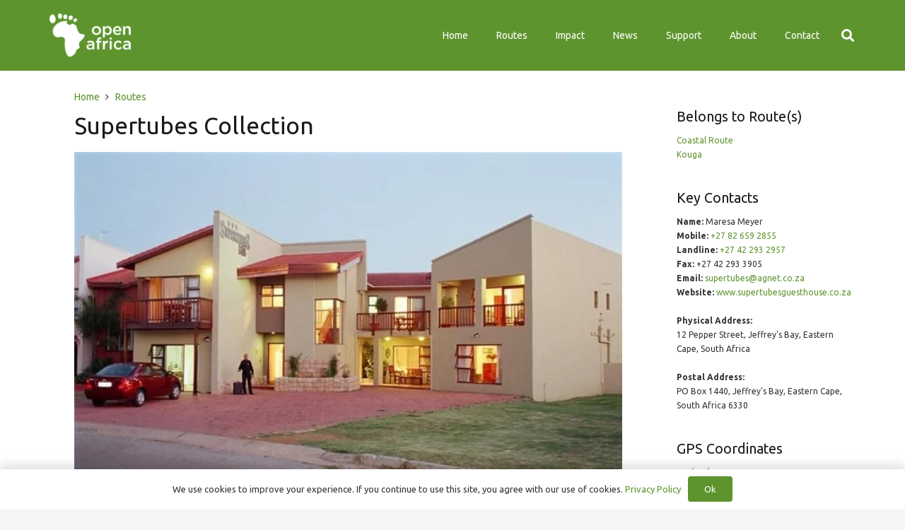

--- FILE ---
content_type: text/html; charset=UTF-8
request_url: https://openafrica.org/participant/supertubes-collection/
body_size: 17726
content:
<!DOCTYPE HTML><html lang="en-US"><head><meta charset="UTF-8"><link rel="manifest" href="/superpwa-manifest.json"><link rel="prefetch" href="/superpwa-manifest.json"><meta name="theme-color" content="#5e942d"><meta name='robots' content='index, follow, max-image-preview:large, max-snippet:-1, max-video-preview:-1' /><link media="all" href="https://openafrica.org/wp-content/cache/autoptimize/css/autoptimize_9c065b2125dcff4ffdb56b281b666b9b.css" rel="stylesheet"><title>Supertubes Collection - Open Africa</title><link rel="canonical" href="https://openafrica.org/participant/supertubes-collection/" /><meta property="og:locale" content="en_US" /><meta property="og:type" content="article" /><meta property="og:title" content="Supertubes Collection - Open Africa" /><meta property="og:description" content="The Supertubes Collection is located in the coastal town of Jeffrey&#039;s Bay, on the famous surfing beach, Supertubes. Most of their rooms have" /><meta property="og:url" content="https://openafrica.org/participant/supertubes-collection/" /><meta property="og:site_name" content="Open Africa" /><meta property="article:publisher" content="https://www.facebook.com/OpenAfrica" /><meta name="twitter:card" content="summary_large_image" /><meta name="twitter:site" content="@OpenAfricaOrg" /><meta name="twitter:label1" content="Est. reading time" /><meta name="twitter:data1" content="1 minute" /> <script type="application/ld+json" class="yoast-schema-graph">{"@context":"https://schema.org","@graph":[{"@type":"WebPage","@id":"https://openafrica.org/participant/supertubes-collection/","url":"https://openafrica.org/participant/supertubes-collection/","name":"Supertubes Collection - Open Africa","isPartOf":{"@id":"https://openafrica.org/#website"},"primaryImageOfPage":{"@id":"https://openafrica.org/participant/supertubes-collection/#primaryimage"},"image":{"@id":"https://openafrica.org/participant/supertubes-collection/#primaryimage"},"thumbnailUrl":"https://openafrica.org/wp-content/uploads/2014/12/3255-supertubes-collection-1.jpg","datePublished":"2014-12-31T21:59:59+00:00","dateModified":"2014-12-31T21:59:59+00:00","breadcrumb":{"@id":"https://openafrica.org/participant/supertubes-collection/#breadcrumb"},"inLanguage":"en-US","potentialAction":[{"@type":"ReadAction","target":["https://openafrica.org/participant/supertubes-collection/"]}]},{"@type":"ImageObject","inLanguage":"en-US","@id":"https://openafrica.org/participant/supertubes-collection/#primaryimage","url":"https://openafrica.org/wp-content/uploads/2014/12/3255-supertubes-collection-1.jpg","contentUrl":"https://openafrica.org/wp-content/uploads/2014/12/3255-supertubes-collection-1.jpg","width":640,"height":424},{"@type":"BreadcrumbList","@id":"https://openafrica.org/participant/supertubes-collection/#breadcrumb","itemListElement":[{"@type":"ListItem","position":1,"name":"Home","item":"https://openafrica.org/"},{"@type":"ListItem","position":2,"name":"Supertubes Collection"}]},{"@type":"WebSite","@id":"https://openafrica.org/#website","url":"https://openafrica.org/","name":"Open Africa","description":"Discover what&#039;s special outside of cities","publisher":{"@id":"https://openafrica.org/#organization"},"potentialAction":[{"@type":"SearchAction","target":{"@type":"EntryPoint","urlTemplate":"https://openafrica.org/?s={search_term_string}"},"query-input":"required name=search_term_string"}],"inLanguage":"en-US"},{"@type":"Organization","@id":"https://openafrica.org/#organization","name":"Open Africa","url":"https://openafrica.org/","logo":{"@type":"ImageObject","inLanguage":"en-US","@id":"https://openafrica.org/#/schema/logo/image/","url":"https://openafrica.org/wp-content/uploads/2022/01/logo-openafrica-1200x630-1.jpg","contentUrl":"https://openafrica.org/wp-content/uploads/2022/01/logo-openafrica-1200x630-1.jpg","width":1200,"height":630,"caption":"Open Africa"},"image":{"@id":"https://openafrica.org/#/schema/logo/image/"},"sameAs":["https://www.facebook.com/OpenAfrica","https://twitter.com/OpenAfricaOrg","https://www.instagram.com/open_africa","https://www.pinterest.com/openafrica","https://www.youtube.com/user/openafricavideos"]}]}</script> <link rel="alternate" type="application/rss+xml" title="Open Africa &raquo; Feed" href="https://openafrica.org/feed/" /><link rel="alternate" type="application/rss+xml" title="Open Africa &raquo; Comments Feed" href="https://openafrica.org/comments/feed/" /><link rel="alternate" title="oEmbed (JSON)" type="application/json+oembed" href="https://openafrica.org/wp-json/oembed/1.0/embed?url=https%3A%2F%2Fopenafrica.org%2Fparticipant%2Fsupertubes-collection%2F" /><link rel="alternate" title="oEmbed (XML)" type="text/xml+oembed" href="https://openafrica.org/wp-json/oembed/1.0/embed?url=https%3A%2F%2Fopenafrica.org%2Fparticipant%2Fsupertubes-collection%2F&#038;format=xml" /><meta name="viewport" content="width=device-width, initial-scale=1"><meta name="SKYPE_TOOLBAR" content="SKYPE_TOOLBAR_PARSER_COMPATIBLE"><meta name="theme-color" content="#f5f5f5"><link rel='stylesheet' id='us-fonts-css' href='https://fonts.googleapis.com/css?family=Ubuntu%3A400%2C400italic%2C500%2C500italic%2C700%2C700italic&#038;display=swap&#038;ver=6.9' type='text/css' media='all' /> <script type="text/javascript" id="sgr_main-js-extra">var sgr_main = {"sgr_site_key":"6LfRHDQeAAAAAJVD2hlR_TdvZfmnmA_oRkIf7jeV"};
//# sourceURL=sgr_main-js-extra</script> <script type="text/javascript" id="addtoany-core-js-before">window.a2a_config=window.a2a_config||{};a2a_config.callbacks=[];a2a_config.overlays=[];a2a_config.templates={};

//# sourceURL=addtoany-core-js-before</script> <script type="text/javascript" async src="https://static.addtoany.com/menu/page.js" id="addtoany-core-js"></script> <script type="text/javascript" src="https://openafrica.org/wp-includes/js/jquery/jquery.min.js?ver=3.7.1" id="jquery-core-js"></script> <script type="text/javascript" id="search-filter-plugin-build-js-extra">var SF_LDATA = {"ajax_url":"https://openafrica.org/wp-admin/admin-ajax.php","home_url":"https://openafrica.org/","extensions":[]};
//# sourceURL=search-filter-plugin-build-js-extra</script> <script type="application/json" id="wpp-json">{"sampling_active":0,"sampling_rate":100,"ajax_url":"https:\/\/openafrica.org\/wp-json\/wordpress-popular-posts\/v1\/popular-posts","api_url":"https:\/\/openafrica.org\/wp-json\/wordpress-popular-posts","ID":16035,"token":"71aedd2b90","lang":0,"debug":0}
//# sourceURL=wpp-json</script> 
 <script type="text/javascript" src="https://www.googletagmanager.com/gtag/js?id=GT-5DFB3JG" id="google_gtagjs-js" async></script> <script type="text/javascript" id="google_gtagjs-js-after">window.dataLayer = window.dataLayer || [];function gtag(){dataLayer.push(arguments);}
gtag("set","linker",{"domains":["openafrica.org"]});
gtag("js", new Date());
gtag("set", "developer_id.dZTNiMT", true);
gtag("config", "GT-5DFB3JG");
//# sourceURL=google_gtagjs-js-after</script> <link rel="https://api.w.org/" href="https://openafrica.org/wp-json/" /><link rel="alternate" title="JSON" type="application/json" href="https://openafrica.org/wp-json/wp/v2/participant/16035" /><link rel="EditURI" type="application/rsd+xml" title="RSD" href="https://openafrica.org/xmlrpc.php?rsd" /><meta name="generator" content="WordPress 6.9" /><link rel='shortlink' href='https://openafrica.org/?p=16035' /><meta name="generator" content="Site Kit by Google 1.170.0" /><div id="fb-root"></div> <script async defer crossorigin="anonymous" src="https://connect.facebook.net/en_GB/sdk.js#xfbml=1&version=v12.0&appId=2348414098551192&autoLogAppEvents=1" nonce="SXENlzAE"></script> <script>if ( ! /Android|webOS|iPhone|iPad|iPod|BlackBerry|IEMobile|Opera Mini/i.test( navigator.userAgent ) ) {
				var root = document.getElementsByTagName( 'html' )[ 0 ]
				root.className += " no-touch";
			}</script> <meta name="generator" content="Powered by WPBakery Page Builder - drag and drop page builder for WordPress."/><link rel="icon" href="https://openafrica.org/wp-content/uploads/2022/01/cropped-logo-openafrica-notext-transparent-360x360-1-32x32.png" sizes="32x32" /><link rel="icon" href="https://openafrica.org/wp-content/uploads/2022/01/cropped-logo-openafrica-notext-transparent-360x360-1-192x192.png" sizes="192x192" /><link rel="apple-touch-icon" href="https://openafrica.org/wp-content/uploads/2022/01/cropped-logo-openafrica-notext-transparent-360x360-1-180x180.png" /><meta name="msapplication-TileImage" content="https://openafrica.org/wp-content/uploads/2022/01/cropped-logo-openafrica-notext-transparent-360x360-1-270x270.png" /> <noscript><style>.wpb_animate_when_almost_visible { opacity: 1; }</style></noscript><link rel='stylesheet' id='dashicons-css' href='https://openafrica.org/wp-includes/css/dashicons.min.css?ver=6.9' type='text/css' media='all' /></head><body data-rsssl=1 class="wp-singular participant-template-default single single-participant postid-16035 wp-embed-responsive wp-theme-Impreza wp-child-theme-Impreza-child l-body Impreza_7.14.2 us-core_7.14.2 header_hor links_underline headerinpos_top state_default wpb-js-composer js-comp-ver-6.7.0 vc_responsive" itemscope itemtype="https://schema.org/WebPage"><div class="l-canvas type_wide"><header id="page-header" class="l-header pos_fixed shadow_thin bg_solid id_24" itemscope itemtype="https://schema.org/WPHeader"><div class="l-subheader at_middle"><div class="l-subheader-h"><div class="l-subheader-cell at_left"><div class="w-image ush_image_1"><a href="/" aria-label="Link" class="w-image-h"><img width="258" height="180" src="https://openafrica.org/wp-content/uploads/2022/01/logo-openafrica-258x180-notext.png" class="attachment-full size-full" alt="" decoding="async" /></a></div></div><div class="l-subheader-cell at_center"></div><div class="l-subheader-cell at_right"><nav class="w-nav type_desktop ush_menu_1 height_full dropdown_height m_align_left m_layout_dropdown" itemscope itemtype="https://schema.org/SiteNavigationElement"><a class="w-nav-control" aria-label="Menu" href="javascript:void(0);"><div class="w-nav-icon"><div></div></div></a><ul class="w-nav-list level_1 hide_for_mobiles hover_simple"><li id="menu-item-28" class="menu-item menu-item-type-custom menu-item-object-custom menu-item-home w-nav-item level_1 menu-item-28"><a class="w-nav-anchor level_1" href="https://openafrica.org/"><span class="w-nav-title">Home</span><span class="w-nav-arrow"></span></a></li><li id="menu-item-414" class="menu-item menu-item-type-post_type menu-item-object-page w-nav-item level_1 menu-item-414"><a class="w-nav-anchor level_1" href="https://openafrica.org/routes/"><span class="w-nav-title">Routes</span><span class="w-nav-arrow"></span></a></li><li id="menu-item-195" class="menu-item menu-item-type-post_type menu-item-object-page w-nav-item level_1 menu-item-195"><a class="w-nav-anchor level_1" href="https://openafrica.org/impact/"><span class="w-nav-title">Impact</span><span class="w-nav-arrow"></span></a></li><li id="menu-item-142" class="menu-item menu-item-type-post_type menu-item-object-page w-nav-item level_1 menu-item-142"><a class="w-nav-anchor level_1" href="https://openafrica.org/articles/"><span class="w-nav-title">News</span><span class="w-nav-arrow"></span></a></li><li id="menu-item-94" class="menu-item menu-item-type-post_type menu-item-object-page w-nav-item level_1 menu-item-94"><a class="w-nav-anchor level_1" href="https://openafrica.org/support/"><span class="w-nav-title">Support</span><span class="w-nav-arrow"></span></a></li><li id="menu-item-64" class="menu-item menu-item-type-post_type menu-item-object-page menu-item-has-children w-nav-item level_1 menu-item-64"><a class="w-nav-anchor level_1" href="https://openafrica.org/about/"><span class="w-nav-title">About</span><span class="w-nav-arrow"></span></a><ul class="w-nav-list level_2"><li id="menu-item-65" class="menu-item menu-item-type-post_type menu-item-object-page w-nav-item level_2 menu-item-65"><a class="w-nav-anchor level_2" href="https://openafrica.org/about/what-we-do/"><span class="w-nav-title">What We Do</span><span class="w-nav-arrow"></span></a></li><li id="menu-item-85" class="menu-item menu-item-type-post_type menu-item-object-page w-nav-item level_2 menu-item-85"><a class="w-nav-anchor level_2" href="https://openafrica.org/about/how-we-work/"><span class="w-nav-title">How We Work</span><span class="w-nav-arrow"></span></a></li><li id="menu-item-84" class="menu-item menu-item-type-post_type menu-item-object-page w-nav-item level_2 menu-item-84"><a class="w-nav-anchor level_2" href="https://openafrica.org/about/our-history/"><span class="w-nav-title">Our History</span><span class="w-nav-arrow"></span></a></li></ul></li><li id="menu-item-53" class="menu-item menu-item-type-post_type menu-item-object-page w-nav-item level_1 menu-item-53"><a class="w-nav-anchor level_1" href="https://openafrica.org/contact/"><span class="w-nav-title">Contact</span><span class="w-nav-arrow"></span></a></li><li class="w-nav-close"></li></ul><div class="w-nav-options hidden" onclick='return {&quot;mobileWidth&quot;:900,&quot;mobileBehavior&quot;:1}'></div></nav><div class="w-search ush_search_1 layout_fullwidth"><a class="w-search-open" aria-label="Search" href="javascript:void(0);"><i class="fas fa-search"></i></a><div class="w-search-form"><form class="w-form-row for_text" action="https://openafrica.org/" method="get"><div class="w-form-row-field"><input type="text" name="s" id="us_form_search_s" placeholder="Search" aria-label="Search" value/></div><a class="w-search-close" aria-label="Close" href="javascript:void(0);"></a></form></div></div></div></div></div><div class="l-subheader for_hidden hidden"></div></header><main id="page-content" class="l-main" itemprop="mainContentOfPage"><section class="l-section height_auto for_sidebar at_right"><div class="l-section-h"><div class="g-cols type_default valign_top"><div class="vc_col-sm-9 vc_column_container l-content"><div class="vc_column-inner"><div class="wpb_wrapper"><section class="l-section wpb_row height_small"><div class="l-section-h i-cf"><div class="g-cols vc_row type_default valign_top"><div class="vc_col-sm-12 wpb_column vc_column_container"><div class="vc_column-inner"><div class="wpb_wrapper"><div class="wpb_raw_code wpb_content_element wpb_raw_html us_custom_3396f353" ><div class="wpb_wrapper"><ol class="g-breadcrumbs separator_icon align_left" itemscope="" itemtype="http://schema.org/BreadcrumbList"><li class="g-breadcrumbs-item" itemprop="itemListElement" itemscope="" itemtype="http://schema.org/ListItem"><a itemprop="item" href="https://openafrica.org/"><span itemprop="name">Home</span></a><meta itemprop="position" content="1"></li><li class="g-breadcrumbs-separator"><i class="far fa-angle-right"></i></li><li class="g-breadcrumbs-item" itemprop="itemListElement" itemscope="" itemtype="http://schema.org/ListItem"><a itemprop="item" href="https://openafrica.org/routes/"><span itemprop="name">Routes</span></a><meta itemprop="position" content="3"></li></ol></div></div><h1 class="w-post-elm post_title entry-title color_link_inherit">Supertubes Collection</h1><div class="w-post-elm post_image us_custom_8e5c9f9d stretched"><img width="640" height="424" src="https://openafrica.org/wp-content/uploads/2014/12/3255-supertubes-collection-1.jpg" class="attachment-full size-full wp-post-image" alt="" decoding="async" fetchpriority="high" srcset="https://openafrica.org/wp-content/uploads/2014/12/3255-supertubes-collection-1.jpg 640w, https://openafrica.org/wp-content/uploads/2014/12/3255-supertubes-collection-1-300x199.jpg 300w" sizes="(max-width: 640px) 100vw, 640px" /></div><div class="wpb_text_column" ><div class="wpb_wrapper"><figure class='wp-block-gallery columns-5 is-cropped'><ul class='blocks-gallery-grid'><li class='blocks-gallery-item'><figure> <a ref='magnificPopup' href='https://openafrica.org/wp-content/uploads/2014/12/3255-supertubes-collection-3.jpg'> <img loading='lazy' width='640' height='480' src='https://openafrica.org/wp-content/uploads/2014/12/3255-supertubes-collection-3.jpg' alt='' data-id='16038' data-full-url='https://openafrica.org/wp-content/uploads/2014/12/3255-supertubes-collection-3.jpg' data-link='' class='wp-image-402' srcset='https://openafrica.org/wp-content/uploads/2014/12/3255-supertubes-collection-3.jpg 640w, https://openafrica.org/wp-content/uploads/2014/12/3255-supertubes-collection-3.jpg 300w' sizes="auto, (max-width: 640px) 100vw, 640px"> </a></figure></li><li class='blocks-gallery-item'><figure> <a ref='magnificPopup' href='https://openafrica.org/wp-content/uploads/2014/12/3255-supertubes-collection-4.jpg'> <img loading='lazy' width='640' height='480' src='https://openafrica.org/wp-content/uploads/2014/12/3255-supertubes-collection-4.jpg' alt='' data-id='16039' data-full-url='https://openafrica.org/wp-content/uploads/2014/12/3255-supertubes-collection-4.jpg' data-link='' class='wp-image-402' srcset='https://openafrica.org/wp-content/uploads/2014/12/3255-supertubes-collection-4.jpg 640w, https://openafrica.org/wp-content/uploads/2014/12/3255-supertubes-collection-4.jpg 300w' sizes="auto, (max-width: 640px) 100vw, 640px"> </a></figure></li><li class='blocks-gallery-item'><figure> <a ref='magnificPopup' href='https://openafrica.org/wp-content/uploads/2014/12/2844-1409575812-gallery-500.jpg'> <img loading='lazy' width='640' height='480' src='https://openafrica.org/wp-content/uploads/2014/12/2844-1409575812-gallery-500.jpg' alt='' data-id='16040' data-full-url='https://openafrica.org/wp-content/uploads/2014/12/2844-1409575812-gallery-500.jpg' data-link='' class='wp-image-402' srcset='https://openafrica.org/wp-content/uploads/2014/12/2844-1409575812-gallery-500.jpg 640w, https://openafrica.org/wp-content/uploads/2014/12/2844-1409575812-gallery-500.jpg 300w' sizes="auto, (max-width: 640px) 100vw, 640px"> </a></figure></li><li class='blocks-gallery-item'><figure> <a ref='magnificPopup' href='https://openafrica.org/wp-content/uploads/2014/12/2844-1409575833-gallery-500.jpg'> <img loading='lazy' width='640' height='480' src='https://openafrica.org/wp-content/uploads/2014/12/2844-1409575833-gallery-500.jpg' alt='' data-id='16041' data-full-url='https://openafrica.org/wp-content/uploads/2014/12/2844-1409575833-gallery-500.jpg' data-link='' class='wp-image-402' srcset='https://openafrica.org/wp-content/uploads/2014/12/2844-1409575833-gallery-500.jpg 640w, https://openafrica.org/wp-content/uploads/2014/12/2844-1409575833-gallery-500.jpg 300w' sizes="auto, (max-width: 640px) 100vw, 640px"> </a></figure></li><li class='blocks-gallery-item'><figure> <a ref='magnificPopup' href='https://openafrica.org/wp-content/uploads/2014/12/2844-1409575858-gallery-500.jpg'> <img loading='lazy' width='640' height='480' src='https://openafrica.org/wp-content/uploads/2014/12/2844-1409575858-gallery-500.jpg' alt='' data-id='16042' data-full-url='https://openafrica.org/wp-content/uploads/2014/12/2844-1409575858-gallery-500.jpg' data-link='' class='wp-image-402' srcset='https://openafrica.org/wp-content/uploads/2014/12/2844-1409575858-gallery-500.jpg 640w, https://openafrica.org/wp-content/uploads/2014/12/2844-1409575858-gallery-500.jpg 300w' sizes="auto, (max-width: 640px) 100vw, 640px"> </a></figure></li></ul></figure></div></div><div class="w-tabs layout_hor style_default switch_click icon_chevron iconpos_right title_atleft"><div class="w-tabs-list hidden items_4"><div class="w-tabs-list-h"><a class="w-tabs-item active defined-active" aria-controls="content-1643026105238-64677f9a-0af8" href="javascript:void(0);"><span class="w-tabs-item-title">Overview</span></a><a class="w-tabs-item" aria-controls="content-1643026105258-50efa7b3-6575" href="javascript:void(0);"><span class="w-tabs-item-title">Map</span></a><a class="w-tabs-item" aria-controls="content-1643026775779-68bd5dca-eb9c" href="javascript:void(0);"><span class="w-tabs-item-title">Video</span></a><a class="w-tabs-item" aria-controls="content-1643026217781-9568ab90-7d97" href="javascript:void(0);"><span class="w-tabs-item-title">Enquire Now</span></a></div></div><div class="w-tabs-sections"><div class="w-tabs-sections-h"><div class="w-tabs-section active" id="1643026105238-64677f9a-0af8"><button aria-controls="content-1643026105238-64677f9a-0af8" class="w-tabs-section-header active"><div class="w-tabs-section-header-h"><div class="w-tabs-section-title">Overview</div><div class="w-tabs-section-control"></div></div></button><div class="w-tabs-section-content" id="content-1643026105238-64677f9a-0af8" aria-expanded="true"><div class="w-tabs-section-content-h i-cf"><div class="w-post-elm post_content" itemprop="text"><p>The Supertubes Collection is located in the coastal town of Jeffrey&#8217;s Bay, on the famous surfing beach, Supertubes. Most of their rooms have magnificent sea views!</p><p>Luxury, elegance and excellent service awaits you at the Supertubes Collection. Beautifully styled, luxurious, en-suite bedrooms ensure a comfortable stay and guests have the use of a kitchenette, dining area and lounge.</p><p>An outside shower, lockup surfboard rack and hanging space for wetsuits is also available.</p><p>Accommodation is offered in six en-suite rooms (five with balconies overlooking the ocean). The rooms are fully equipped with air-conditioners and DSTV and all bathrooms are fitted with heated towel rails. A kitchen and lounge area is available for your leisure with all the creature comforts imaginable. Relax on the patio and enjoy a real South African <em>braai</em> (barbeque) in style.</p><p>Supertubes B&amp;B is part of our quality accommodation and we are also agents for Khaya Zinza and Supertubes Self-Catering House, quality, luxury accommodation catering for singles and groups.</p><p><strong>Facilities:</strong></p><ul><li><em>Braai</em> (barbeque) and grill facilities;</li><li>Continental breakfast;</li><li>Kitchenettes with microwaves, kettles and a fridge;</li><li>Comfortable lounges with wi-fi hotspots and DSTV;</li><li>Small magazine rack and book exchange for readers;</li><li>Arrangements for game drives; and</li><li>Arrangements for spa treatments.</li></ul><p><strong>Nearby activities:</strong></p><ul><li>Surf lessons at Wavecrest Surf School;</li><li>Horse rides at Papiesfontein; and</li><li>A selection of restaurants.</li></ul><div class="addtoany_share_save_container addtoany_content addtoany_content_bottom"><div class="addtoany_header">Share this:</div><div class="a2a_kit a2a_kit_size_32 addtoany_list" data-a2a-url="https://openafrica.org/participant/supertubes-collection/" data-a2a-title="Supertubes Collection"><a class="a2a_button_facebook" href="https://www.addtoany.com/add_to/facebook?linkurl=https%3A%2F%2Fopenafrica.org%2Fparticipant%2Fsupertubes-collection%2F&amp;linkname=Supertubes%20Collection" title="Facebook" rel="nofollow noopener" target="_blank"></a><a class="a2a_button_twitter" href="https://www.addtoany.com/add_to/twitter?linkurl=https%3A%2F%2Fopenafrica.org%2Fparticipant%2Fsupertubes-collection%2F&amp;linkname=Supertubes%20Collection" title="Twitter" rel="nofollow noopener" target="_blank"></a><a class="a2a_button_facebook_messenger" href="https://www.addtoany.com/add_to/facebook_messenger?linkurl=https%3A%2F%2Fopenafrica.org%2Fparticipant%2Fsupertubes-collection%2F&amp;linkname=Supertubes%20Collection" title="Messenger" rel="nofollow noopener" target="_blank"></a><a class="a2a_button_whatsapp" href="https://www.addtoany.com/add_to/whatsapp?linkurl=https%3A%2F%2Fopenafrica.org%2Fparticipant%2Fsupertubes-collection%2F&amp;linkname=Supertubes%20Collection" title="WhatsApp" rel="nofollow noopener" target="_blank"></a><a class="a2a_button_email" href="https://www.addtoany.com/add_to/email?linkurl=https%3A%2F%2Fopenafrica.org%2Fparticipant%2Fsupertubes-collection%2F&amp;linkname=Supertubes%20Collection" title="Email" rel="nofollow noopener" target="_blank"></a><a class="a2a_dd addtoany_share_save addtoany_share" href="https://www.addtoany.com/share"></a></div></div></div></div></div></div><div class="w-tabs-section" id="1643026105258-50efa7b3-6575"><button aria-controls="content-1643026105258-50efa7b3-6575" class="w-tabs-section-header"><div class="w-tabs-section-header-h"><div class="w-tabs-section-title">Map</div><div class="w-tabs-section-control"></div></div></button><div class="w-tabs-section-content" id="content-1643026105258-50efa7b3-6575" aria-expanded="false"><div class="w-tabs-section-content-h i-cf"><div class="w-post-elm post_custom_field type_text"></div></div></div></div><div class="w-tabs-section" id="1643026775779-68bd5dca-eb9c"><button aria-controls="content-1643026775779-68bd5dca-eb9c" class="w-tabs-section-header"><div class="w-tabs-section-header-h"><div class="w-tabs-section-title">Video</div><div class="w-tabs-section-control"></div></div></button><div class="w-tabs-section-content" id="content-1643026775779-68bd5dca-eb9c" aria-expanded="false"><div class="w-tabs-section-content-h i-cf"><div class="w-post-elm post_custom_field type_text"></div></div></div></div><div class="w-tabs-section" id="1643026217781-9568ab90-7d97"><button aria-controls="content-1643026217781-9568ab90-7d97" class="w-tabs-section-header"><div class="w-tabs-section-header-h"><div class="w-tabs-section-title">Enquire Now</div><div class="w-tabs-section-control"></div></div></button><div class="w-tabs-section-content" id="content-1643026217781-9568ab90-7d97" aria-expanded="false"><div class="w-tabs-section-content-h i-cf"><div class="wpb_text_column" ><div class="wpb_wrapper"><p><strong>You can enquire about bookings, rates, and availability by filling out the form below.</strong></p> <noscript class="ninja-forms-noscript-message"> Notice: JavaScript is required for this content.</noscript><div id="nf-form-3-cont" class="nf-form-cont" aria-live="polite" aria-labelledby="nf-form-title-3" aria-describedby="nf-form-errors-3" role="form"><div class="nf-loading-spinner"></div></div>  <script>var formDisplay=1;var nfForms=nfForms||[];var form=[];form.id='3';form.settings={"objectType":"Form Setting","editActive":true,"title":"Enquiry - Participant","created_at":"2022-01-12 11:58:51","default_label_pos":"above","show_title":"0","clear_complete":"1","hide_complete":"1","logged_in":"","key":"","conditions":[],"wrapper_class":"","element_class":"","add_submit":"1","not_logged_in_msg":"","sub_limit_number":"","sub_limit_msg":"","calculations":[],"formContentData":["contact_email_1643031710199","your_name_1642602957941","your_email_address_1642602964446","your_telephone_number_1642602989583","your_message_1642603047397","send_message_1642603072365"],"container_styles_background-color":"","container_styles_border":"","container_styles_border-style":"","container_styles_border-color":"","container_styles_color":"","container_styles_height":"","container_styles_width":"","container_styles_font-size":"","container_styles_margin":"","container_styles_padding":"","container_styles_display":"","container_styles_float":"","container_styles_show_advanced_css":"0","container_styles_advanced":"","title_styles_background-color":"","title_styles_border":"","title_styles_border-style":"","title_styles_border-color":"","title_styles_color":"","title_styles_height":"","title_styles_width":"","title_styles_font-size":"","title_styles_margin":"","title_styles_padding":"","title_styles_display":"","title_styles_float":"","title_styles_show_advanced_css":"0","title_styles_advanced":"","row_styles_background-color":"","row_styles_border":"","row_styles_border-style":"","row_styles_border-color":"","row_styles_color":"","row_styles_height":"","row_styles_width":"","row_styles_font-size":"","row_styles_margin":"","row_styles_padding":"","row_styles_display":"","row_styles_show_advanced_css":"0","row_styles_advanced":"","row-odd_styles_background-color":"","row-odd_styles_border":"","row-odd_styles_border-style":"","row-odd_styles_border-color":"","row-odd_styles_color":"","row-odd_styles_height":"","row-odd_styles_width":"","row-odd_styles_font-size":"","row-odd_styles_margin":"","row-odd_styles_padding":"","row-odd_styles_display":"","row-odd_styles_show_advanced_css":"0","row-odd_styles_advanced":"","success-msg_styles_background-color":"","success-msg_styles_border":"","success-msg_styles_border-style":"","success-msg_styles_border-color":"","success-msg_styles_color":"","success-msg_styles_height":"","success-msg_styles_width":"","success-msg_styles_font-size":"","success-msg_styles_margin":"","success-msg_styles_padding":"","success-msg_styles_display":"","success-msg_styles_show_advanced_css":"0","success-msg_styles_advanced":"","error_msg_styles_background-color":"","error_msg_styles_border":"","error_msg_styles_border-style":"","error_msg_styles_border-color":"","error_msg_styles_color":"","error_msg_styles_height":"","error_msg_styles_width":"","error_msg_styles_font-size":"","error_msg_styles_margin":"","error_msg_styles_padding":"","error_msg_styles_display":"","error_msg_styles_show_advanced_css":"0","error_msg_styles_advanced":"","currency":"","repeatable_fieldsets":"","unique_field_error":"A form with this value has already been submitted.","changeEmailErrorMsg":"Please enter a valid email address!","changeDateErrorMsg":"Please enter a valid date!","confirmFieldErrorMsg":"These fields must match!","fieldNumberNumMinError":"Number Min Error","fieldNumberNumMaxError":"Number Max Error","fieldNumberIncrementBy":"Please increment by ","formErrorsCorrectErrors":"Please correct errors before submitting this form.","validateRequiredField":"This is a required field.","honeypotHoneypotError":"Honeypot Error","fieldsMarkedRequired":"Fields marked with an <span class=\"ninja-forms-req-symbol\">*<\/span> are required","drawerDisabled":false,"allow_public_link":0,"embed_form":"","ninjaForms":"Ninja Forms","fieldTextareaRTEInsertLink":"Insert Link","fieldTextareaRTEInsertMedia":"Insert Media","fieldTextareaRTESelectAFile":"Select a file","formHoneypot":"If you are a human seeing this field, please leave it empty.","fileUploadOldCodeFileUploadInProgress":"File Upload in Progress.","fileUploadOldCodeFileUpload":"FILE UPLOAD","currencySymbol":"&#36;","thousands_sep":",","decimal_point":".","siteLocale":"en_US","dateFormat":"m\/d\/Y","startOfWeek":"1","of":"of","previousMonth":"Previous Month","nextMonth":"Next Month","months":["January","February","March","April","May","June","July","August","September","October","November","December"],"monthsShort":["Jan","Feb","Mar","Apr","May","Jun","Jul","Aug","Sep","Oct","Nov","Dec"],"weekdays":["Sunday","Monday","Tuesday","Wednesday","Thursday","Friday","Saturday"],"weekdaysShort":["Sun","Mon","Tue","Wed","Thu","Fri","Sat"],"weekdaysMin":["Su","Mo","Tu","We","Th","Fr","Sa"],"recaptchaConsentMissing":"reCaptcha validation couldn&#039;t load.","recaptchaMissingCookie":"reCaptcha v3 validation couldn&#039;t load the cookie needed to submit the form.","recaptchaConsentEvent":"Accept reCaptcha cookies before sending the form.","currency_symbol":"","beforeForm":"","beforeFields":"","afterFields":"","afterForm":""};form.fields=[{"objectType":"Field","objectDomain":"fields","editActive":false,"order":1,"idAttribute":"id","type":"hidden","label":"Contact Email","key":"contact_email_1643031710199","default":"{post_meta:oa_contact_01_email}","admin_label":"","drawerDisabled":false,"field_label":"Contact Email","field_key":"contact_email_1643031710199","id":19,"beforeField":"","afterField":"","value":"supertubes@agnet.co.za","label_pos":"above","parentType":"hidden","element_templates":["hidden","input"],"old_classname":"","wrap_template":"wrap-no-label"},{"objectType":"Field","objectDomain":"fields","editActive":false,"order":2,"idAttribute":"id","label_pos":"above","required":1,"placeholder":"","default":"","wrapper_class":"","element_class":"","container_class":"","input_limit":"","input_limit_type":"characters","input_limit_msg":"Character(s) left","manual_key":"","disable_input":"","admin_label":"","help_text":"","desc_text":"","disable_browser_autocomplete":"","mask":"","custom_mask":"","wrap_styles_background-color":"","wrap_styles_border":"","wrap_styles_border-style":"","wrap_styles_border-color":"","wrap_styles_color":"","wrap_styles_height":"","wrap_styles_width":"","wrap_styles_font-size":"","wrap_styles_margin":"","wrap_styles_padding":"","wrap_styles_display":"","wrap_styles_float":"","wrap_styles_show_advanced_css":0,"wrap_styles_advanced":"","label_styles_background-color":"","label_styles_border":"","label_styles_border-style":"","label_styles_border-color":"","label_styles_color":"","label_styles_height":"","label_styles_width":"","label_styles_font-size":"","label_styles_margin":"","label_styles_padding":"","label_styles_display":"","label_styles_float":"","label_styles_show_advanced_css":0,"label_styles_advanced":"","element_styles_background-color":"","element_styles_border":"","element_styles_border-style":"","element_styles_border-color":"","element_styles_color":"","element_styles_height":"","element_styles_width":"","element_styles_font-size":"","element_styles_margin":"","element_styles_padding":"","element_styles_display":"","element_styles_float":"","element_styles_show_advanced_css":0,"element_styles_advanced":"","cellcid":"c3277","field_label":"Your name","field_key":"your_name_1642602957941","label":"Your name","key":"your_name_1642602957941","type":"textbox","created_at":"2022-01-12 11:58:52","custom_name_attribute":"","personally_identifiable":"","value":"","id":14,"beforeField":"","afterField":"","parentType":"textbox","element_templates":["textbox","input"],"old_classname":"","wrap_template":"wrap"},{"objectType":"Field","objectDomain":"fields","editActive":false,"order":3,"idAttribute":"id","label_pos":"above","required":1,"placeholder":"","default":"","wrapper_class":"","element_class":"","container_class":"","admin_label":"","help_text":"","desc_text":"","wrap_styles_background-color":"","wrap_styles_border":"","wrap_styles_border-style":"","wrap_styles_border-color":"","wrap_styles_color":"","wrap_styles_height":"","wrap_styles_width":"","wrap_styles_font-size":"","wrap_styles_margin":"","wrap_styles_padding":"","wrap_styles_display":"","wrap_styles_float":"","wrap_styles_show_advanced_css":0,"wrap_styles_advanced":"","label_styles_background-color":"","label_styles_border":"","label_styles_border-style":"","label_styles_border-color":"","label_styles_color":"","label_styles_height":"","label_styles_width":"","label_styles_font-size":"","label_styles_margin":"","label_styles_padding":"","label_styles_display":"","label_styles_float":"","label_styles_show_advanced_css":0,"label_styles_advanced":"","element_styles_background-color":"","element_styles_border":"","element_styles_border-style":"","element_styles_border-color":"","element_styles_color":"","element_styles_height":"","element_styles_width":"","element_styles_font-size":"","element_styles_margin":"","element_styles_padding":"","element_styles_display":"","element_styles_float":"","element_styles_show_advanced_css":0,"element_styles_advanced":"","cellcid":"c3281","field_label":"Your email address","field_key":"your_email_address_1642602964446","label":"Your email address","key":"your_email_address_1642602964446","type":"email","created_at":"2022-01-12 11:58:52","custom_name_attribute":"email","personally_identifiable":1,"value":"","drawerDisabled":"","id":15,"beforeField":"","afterField":"","parentType":"email","element_templates":["email","input"],"old_classname":"","wrap_template":"wrap"},{"objectType":"Field","objectDomain":"fields","editActive":false,"order":4,"idAttribute":"id","label":"Your telephone number","type":"textbox","key":"your_telephone_number_1642602989583","label_pos":"above","required":"","default":"","placeholder":"","container_class":"","element_class":"","input_limit":"","input_limit_type":"characters","input_limit_msg":"Character(s) left","manual_key":"","admin_label":"","help_text":"","mask":"","custom_mask":"","custom_name_attribute":"","personally_identifiable":"","value":"","drawerDisabled":"","field_label":"Your telephone number","field_key":"your_telephone_number_1642602989583","id":18,"beforeField":"","afterField":"","parentType":"textbox","element_templates":["textbox","input"],"old_classname":"","wrap_template":"wrap"},{"objectType":"Field","objectDomain":"fields","editActive":false,"order":5,"idAttribute":"id","label_pos":"above","required":1,"placeholder":"","default":"","wrapper_class":"","element_class":"","container_class":"","input_limit":"","input_limit_type":"characters","input_limit_msg":"Character(s) left","manual_key":"","disable_input":"","admin_label":"","help_text":"","desc_text":"","disable_browser_autocomplete":"","textarea_rte":"","disable_rte_mobile":"","textarea_media":"","wrap_styles_background-color":"","wrap_styles_border":"","wrap_styles_border-style":"","wrap_styles_border-color":"","wrap_styles_color":"","wrap_styles_height":"","wrap_styles_width":"","wrap_styles_font-size":"","wrap_styles_margin":"","wrap_styles_padding":"","wrap_styles_display":"","wrap_styles_float":"","wrap_styles_show_advanced_css":0,"wrap_styles_advanced":"","label_styles_background-color":"","label_styles_border":"","label_styles_border-style":"","label_styles_border-color":"","label_styles_color":"","label_styles_height":"","label_styles_width":"","label_styles_font-size":"","label_styles_margin":"","label_styles_padding":"","label_styles_display":"","label_styles_float":"","label_styles_show_advanced_css":0,"label_styles_advanced":"","element_styles_background-color":"","element_styles_border":"","element_styles_border-style":"","element_styles_border-color":"","element_styles_color":"","element_styles_height":"","element_styles_width":"","element_styles_font-size":"","element_styles_margin":"","element_styles_padding":"","element_styles_display":"","element_styles_float":"","element_styles_show_advanced_css":0,"element_styles_advanced":"","cellcid":"c3284","field_label":"Your message","field_key":"your_message_1642603047397","label":"Your message","key":"your_message_1642603047397","type":"textarea","created_at":"2022-01-12 11:58:53","value":"","drawerDisabled":"","id":16,"beforeField":"","afterField":"","parentType":"textarea","element_templates":["textarea","input"],"old_classname":"","wrap_template":"wrap"},{"objectType":"Field","objectDomain":"fields","editActive":false,"order":6,"idAttribute":"id","processing_label":"Sending...","container_class":"","element_class":"","wrap_styles_background-color":"","wrap_styles_border":"","wrap_styles_border-style":"","wrap_styles_border-color":"","wrap_styles_color":"","wrap_styles_height":"","wrap_styles_width":"","wrap_styles_font-size":"","wrap_styles_margin":"","wrap_styles_padding":"","wrap_styles_display":"","wrap_styles_float":"","wrap_styles_show_advanced_css":0,"wrap_styles_advanced":"","label_styles_background-color":"","label_styles_border":"","label_styles_border-style":"","label_styles_border-color":"","label_styles_color":"","label_styles_height":"","label_styles_width":"","label_styles_font-size":"","label_styles_margin":"","label_styles_padding":"","label_styles_display":"","label_styles_float":"","label_styles_show_advanced_css":0,"label_styles_advanced":"","element_styles_background-color":"","element_styles_border":"","element_styles_border-style":"","element_styles_border-color":"","element_styles_color":"","element_styles_height":"","element_styles_width":"","element_styles_font-size":"","element_styles_margin":"","element_styles_padding":"","element_styles_display":"","element_styles_float":"","element_styles_show_advanced_css":0,"element_styles_advanced":"","submit_element_hover_styles_background-color":"","submit_element_hover_styles_border":"","submit_element_hover_styles_border-style":"","submit_element_hover_styles_border-color":"","submit_element_hover_styles_color":"","submit_element_hover_styles_height":"","submit_element_hover_styles_width":"","submit_element_hover_styles_font-size":"","submit_element_hover_styles_margin":"","submit_element_hover_styles_padding":"","submit_element_hover_styles_display":"","submit_element_hover_styles_float":"","submit_element_hover_styles_show_advanced_css":0,"submit_element_hover_styles_advanced":"","cellcid":"c3287","field_label":"Send Message","field_key":"send_message_1642603072365","label":"Send Message","key":"send_message_1642603072365","type":"submit","created_at":"2022-01-12 11:58:53","drawerDisabled":"","id":17,"beforeField":"","afterField":"","value":"","label_pos":"above","parentType":"textbox","element_templates":["submit","button","input"],"old_classname":"","wrap_template":"wrap-no-label"}];nfForms.push(form);</script> </div></div></div></div></div></div></div></div></div></div></div></div></div></section></div></div></div><div class="vc_col-sm-3 vc_column_container l-sidebar"><div class="vc_column-inner"><div class="wpb_wrapper"><div id="text-5" class="widget widget_text"><h3 class="widgettitle">Belongs to Route(s)</h3><div class="textwidget"><a href='https://openafrica.org/route/coastal-route/'>Coastal Route</a><br /><a href='https://openafrica.org/route/kouga/'>Kouga</a></div></div><div id="text-6" class="widget widget_text"><h3 class="widgettitle">Key Contacts</h3><div class="textwidget"><strong>Name:</strong>&nbsp;Maresa Meyer<br /><strong>Mobile:</strong>&nbsp;<a href='tel:+27826592855' target='_blank'>+27 82 659 2855</a><br /><strong>Landline:</strong>&nbsp;<a href='tel:+27422932957' target='_blank'>+27 42 293 2957</a><br /><strong>Fax:</strong>&nbsp;+27 42 293 3905<br /><strong>Email:</strong>&nbsp;<a href='mailto:supertubes@agnet.co.za' target='_blank'>supertubes@agnet.co.za</a><br /><strong>Website:</strong>&nbsp;<a href='www.supertubesguesthouse.co.za' target='_blank'>www.supertubesguesthouse.co.za</a><br /><br /><strong>Physical Address:</strong><br />12 Pepper Street, Jeffrey's Bay, Eastern Cape, South Africa <br /><br /><strong>Postal Address:</strong><br />PO Box 1440, Jeffrey's Bay, Eastern Cape, South Africa 6330</div></div><div id="text-7" class="widget widget_text"><h3 class="widgettitle">GPS Coordinates</h3><div class="textwidget"><strong>Latitude:</strong>&nbsp;-34.03157043457031000<br /><strong>Longitude:</strong>&nbsp;24.93174934387207000<br /><br /><a href='https://www.google.co.za/maps/search/-34.03157043457031000,24.93174934387207000/@-34.03157043457031000,24.93174934387207000,17z' target='_blank'>View on Google Maps</a></div></div><div id="text-8" class="widget widget_text"><h3 class="widgettitle">Budget</h3><div class="textwidget"><img src='https://openafrica.org/wp-content/uploads/2022/01/icon-participant-budget-comfortable-39x16-1.png' alt='Comfortable' /></div></div><div id="text-9" class="widget widget_text"><h3 class="widgettitle">Tags</h3><div class="textwidget"><ul class="tagcloud"><li><a href="https://openafrica.org/tag/accommodation/" rel="tag">accommodation</a></li><li><a href="https://openafrica.org/tag/air-conditioning/" rel="tag">air-conditioning</a></li><li><a href="https://openafrica.org/tag/braai/" rel="tag">braai</a></li><li><a href="https://openafrica.org/tag/eastern-cape/" rel="tag">eastern-cape</a></li><li><a href="https://openafrica.org/tag/jeffreys-bay/" rel="tag">jeffreys-bay</a></li><li><a href="https://openafrica.org/tag/satellite-tv/" rel="tag">satellite-tv</a></li><li><a href="https://openafrica.org/tag/self-catering/" rel="tag">self-catering</a></li></ul></div></div></div></div></div></div></div></section></main></div><footer id="page-footer" class="l-footer" itemscope itemtype="https://schema.org/WPFooter"><section class="l-section wpb_row us_custom_57cd310c height_small"><div class="l-section-h i-cf"><div class="g-cols vc_row type_default valign_top"><div class="vc_col-sm-3 wpb_column vc_column_container"><div class="vc_column-inner"><div class="wpb_wrapper"><h4 style="text-align: left" class="vc_custom_heading us_custom_6df4bc3a" >About Open Africa</h4><div class="wpb_text_column us_custom_10793554 has_text_color" ><div class="wpb_wrapper"><p>Open Africa is a social enterprise that works with small businesses to establish rural tourism routes that offer travellers authentic experiences, while generating income and jobs for local people.</p></div></div><h4 style="text-align: left" class="vc_custom_heading us_custom_6df4bc3a" >Link to Open Africa</h4><div class="wpb_text_column us_custom_10793554 has_text_color" ><div class="wpb_wrapper"><p><a class="clc-color-font-white" href="/link-to-us">Click here</a> to see how you can add a link to Open Africa on your website.</p></div></div></div></div></div><div class="vc_col-sm-3 wpb_column vc_column_container"><div class="vc_column-inner"><div class="wpb_wrapper"><h4 style="text-align: left" class="vc_custom_heading us_custom_6df4bc3a" >Featured Routes</h4><div class="w-grid type_grid layout_blog_5" id="us_grid_1"><div class="w-grid-list" ><article class="w-grid-item post-1899 route type-route status-publish has-post-thumbnail hentry" data-id="1899"><div class="w-grid-item-h"><div class="w-hwrapper usg_hwrapper_1 align_left valign_top"><div class="w-post-elm post_image usg_post_image_1 has_width has_ratio"><div style="padding-bottom:100.0000%"></div><a href="https://openafrica.org/route/the-witputs-route/" aria-label="The Witputs Route"><img width="150" height="150" src="https://openafrica.org/wp-content/uploads/2014/01/119-banner-640x310-1-150x150.jpg" class="attachment-thumbnail size-thumbnail wp-post-image" alt="" decoding="async" loading="lazy" /></a></div><div class="w-vwrapper usg_vwrapper_1 align_left valign_top"><h2 class="w-post-elm post_title usg_post_title_1 entry-title color_link_inherit"><a href="https://openafrica.org/route/the-witputs-route/">The Witputs Route</a></h2><div class="w-hwrapper usg_hwrapper_2 align_left valign_top wrap"><time class="w-post-elm post_date usg_post_date_1 entry-date published" datetime="2014-01-01T00:00:00+02:00" title="1 January 2014 at 00:00:00 +02:00">1 Jan 2014</time></div></div></div></div></article><article class="w-grid-item post-1583 route type-route status-publish has-post-thumbnail hentry tag-adventure tag-birding tag-bush tag-coast tag-wildlife" data-id="1583"><div class="w-grid-item-h"><div class="w-hwrapper usg_hwrapper_1 align_left valign_top"><div class="w-post-elm post_image usg_post_image_1 has_width has_ratio"><div style="padding-bottom:100.0000%"></div><a href="https://openafrica.org/route/rixile-bush-to-beach-route/" aria-label="Rixile Bush to Beach Route"><img width="150" height="150" src="https://openafrica.org/wp-content/uploads/2014/01/route-rixilebush-640x480-1-150x150.jpg" class="attachment-thumbnail size-thumbnail wp-post-image" alt="" decoding="async" loading="lazy" /></a></div><div class="w-vwrapper usg_vwrapper_1 align_left valign_top"><h2 class="w-post-elm post_title usg_post_title_1 entry-title color_link_inherit"><a href="https://openafrica.org/route/rixile-bush-to-beach-route/">Rixile Bush to Beach Route</a></h2><div class="w-hwrapper usg_hwrapper_2 align_left valign_top wrap"><time class="w-post-elm post_date usg_post_date_1 entry-date published" datetime="2014-01-01T00:00:00+02:00" title="1 January 2014 at 00:00:00 +02:00">1 Jan 2014</time></div></div></div></div></article></div><div class="w-grid-preloader"><div class="g-preloader type_1"><div></div></div></div><div class="w-grid-json hidden" onclick='return {&quot;action&quot;:&quot;us_ajax_grid&quot;,&quot;ajax_url&quot;:&quot;https:\/\/openafrica.org\/wp-admin\/admin-ajax.php&quot;,&quot;infinite_scroll&quot;:0,&quot;max_num_pages&quot;:77,&quot;pagination&quot;:&quot;none&quot;,&quot;permalink_url&quot;:&quot;https:\/\/openafrica.org\/participant\/supertubes-collection&quot;,&quot;template_vars&quot;:{&quot;columns&quot;:&quot;1&quot;,&quot;exclude_items&quot;:&quot;none&quot;,&quot;img_size&quot;:&quot;default&quot;,&quot;ignore_items_size&quot;:false,&quot;items_layout&quot;:&quot;blog_5&quot;,&quot;items_offset&quot;:&quot;1&quot;,&quot;load_animation&quot;:&quot;none&quot;,&quot;overriding_link&quot;:&quot;none&quot;,&quot;post_id&quot;:26,&quot;query_args&quot;:{&quot;post_type&quot;:[&quot;route&quot;],&quot;post_status&quot;:[&quot;publish&quot;,&quot;acf-disabled&quot;],&quot;post__not_in&quot;:[16035],&quot;posts_per_page&quot;:&quot;2&quot;},&quot;orderby_query_args&quot;:{&quot;orderby&quot;:&quot;RAND(629308531)&quot;},&quot;type&quot;:&quot;grid&quot;,&quot;us_grid_ajax_index&quot;:1,&quot;us_grid_filter_params&quot;:null,&quot;us_grid_index&quot;:1,&quot;_us_grid_post_type&quot;:&quot;route&quot;}}'></div></div></div></div></div><div class="vc_col-sm-3 wpb_column vc_column_container"><div class="vc_column-inner"><div class="wpb_wrapper"><h4 style="text-align: left" class="vc_custom_heading us_custom_6df4bc3a" >Latest News</h4><div class="w-grid type_grid layout_blog_5" id="us_grid_2"><div class="w-grid-list" ><article class="w-grid-item size_1x1 post-294 post type-post status-publish format-standard has-post-thumbnail hentry category-news" data-id="294"><div class="w-grid-item-h"><div class="w-hwrapper usg_hwrapper_1 align_left valign_top"><div class="w-post-elm post_image usg_post_image_1 has_width has_ratio"><div style="padding-bottom:100.0000%"></div><a href="https://openafrica.org/news/south-african-border-crossing-guide/" aria-label="South African Border Crossing Guide"><img width="150" height="150" src="https://openafrica.org/wp-content/uploads/2022/01/social-share-1200x620-1-150x150.png" class="attachment-thumbnail size-thumbnail wp-post-image" alt="" decoding="async" loading="lazy" /></a></div><div class="w-vwrapper usg_vwrapper_1 align_left valign_top"><h2 class="w-post-elm post_title usg_post_title_1 entry-title color_link_inherit"><a href="https://openafrica.org/news/south-african-border-crossing-guide/">South African Border Crossing Guide</a></h2><div class="w-hwrapper usg_hwrapper_2 align_left valign_top wrap"><time class="w-post-elm post_date usg_post_date_1 entry-date published" datetime="2022-01-20T18:16:10+02:00" title="20 January 2022 at 18:16:10 +02:00">20 Jan 2022</time></div></div></div></div></article><article class="w-grid-item size_1x1 post-291 post type-post status-publish format-standard has-post-thumbnail hentry category-news" data-id="291"><div class="w-grid-item-h"><div class="w-hwrapper usg_hwrapper_1 align_left valign_top"><div class="w-post-elm post_image usg_post_image_1 has_width has_ratio"><div style="padding-bottom:100.0000%"></div><a href="https://openafrica.org/news/top-10-tips-to-staying-healthy-when-you-travel-to-africa/" aria-label="Top 10 tips to staying healthy when you travel to Africa"><img width="150" height="150" src="https://openafrica.org/wp-content/uploads/2022/01/44-banner-640x310-1-150x150.jpg" class="attachment-thumbnail size-thumbnail wp-post-image" alt="" decoding="async" loading="lazy" /></a></div><div class="w-vwrapper usg_vwrapper_1 align_left valign_top"><h2 class="w-post-elm post_title usg_post_title_1 entry-title color_link_inherit"><a href="https://openafrica.org/news/top-10-tips-to-staying-healthy-when-you-travel-to-africa/">Top 10 tips to staying healthy when you travel to Africa</a></h2><div class="w-hwrapper usg_hwrapper_2 align_left valign_top wrap"><time class="w-post-elm post_date usg_post_date_1 entry-date published" datetime="2022-01-20T18:15:04+02:00" title="20 January 2022 at 18:15:04 +02:00">20 Jan 2022</time></div></div></div></div></article></div><div class="w-grid-preloader"><div class="g-preloader type_1"><div></div></div></div><div class="w-grid-json hidden" onclick='return {&quot;action&quot;:&quot;us_ajax_grid&quot;,&quot;ajax_url&quot;:&quot;https:\/\/openafrica.org\/wp-admin\/admin-ajax.php&quot;,&quot;infinite_scroll&quot;:0,&quot;max_num_pages&quot;:8,&quot;pagination&quot;:&quot;none&quot;,&quot;permalink_url&quot;:&quot;https:\/\/openafrica.org\/participant\/supertubes-collection&quot;,&quot;template_vars&quot;:{&quot;columns&quot;:&quot;1&quot;,&quot;exclude_items&quot;:&quot;none&quot;,&quot;img_size&quot;:&quot;default&quot;,&quot;ignore_items_size&quot;:false,&quot;items_layout&quot;:&quot;blog_5&quot;,&quot;items_offset&quot;:&quot;1&quot;,&quot;load_animation&quot;:&quot;none&quot;,&quot;overriding_link&quot;:&quot;none&quot;,&quot;post_id&quot;:26,&quot;query_args&quot;:{&quot;post_type&quot;:[&quot;post&quot;],&quot;post_status&quot;:[&quot;publish&quot;,&quot;acf-disabled&quot;],&quot;post__not_in&quot;:[16035],&quot;posts_per_page&quot;:&quot;2&quot;},&quot;orderby_query_args&quot;:{&quot;orderby&quot;:{&quot;date&quot;:&quot;DESC&quot;}},&quot;type&quot;:&quot;grid&quot;,&quot;us_grid_ajax_index&quot;:2,&quot;us_grid_filter_params&quot;:null,&quot;us_grid_index&quot;:2,&quot;_us_grid_post_type&quot;:&quot;post&quot;}}'></div></div></div></div></div><div class="vc_col-sm-3 wpb_column vc_column_container"><div class="vc_column-inner"><div class="wpb_wrapper"><h4 style="text-align: left" class="vc_custom_heading us_custom_6df4bc3a" >Newsletter Signup</h4><div class="wpb_text_column us_custom_10793554 has_text_color" ><div class="wpb_wrapper"><p>Receive our quarterly update on new destinations and travel tips from Open Africa.</p><p><a href="#">Click here to sign up</a></p></div></div><h4 style="text-align: left" class="vc_custom_heading us_custom_6df4bc3a" >Connect with Open Africa</h4><div class="w-socials us_custom_4188c705 color_text shape_rounded style_default hover_fade"><div class="w-socials-list"><div class="w-socials-item facebook"><a class="w-socials-item-link" href="https://www.facebook.com/OpenAfrica" target="_blank" rel="noopener nofollow" title="Facebook" aria-label="Facebook"><span class="w-socials-item-link-hover"></span><i class="fab fa-facebook"></i></a><div class="w-socials-item-popup"><span>Facebook</span></div></div><div class="w-socials-item twitter"><a class="w-socials-item-link" href="https://www.twitter.com/OpenAfricaOrg" target="_blank" rel="noopener nofollow" title="Twitter" aria-label="Twitter"><span class="w-socials-item-link-hover"></span><i class="fab fa-twitter"></i></a><div class="w-socials-item-popup"><span>Twitter</span></div></div><div class="w-socials-item youtube"><a class="w-socials-item-link" href="https://www.youtube.com/user/openafricavideos" target="_blank" rel="noopener nofollow" title="YouTube" aria-label="YouTube"><span class="w-socials-item-link-hover"></span><i class="fab fa-youtube"></i></a><div class="w-socials-item-popup"><span>YouTube</span></div></div><div class="w-socials-item pinterest"><a class="w-socials-item-link" href="https://www.pinterest.com/openafrica" target="_blank" rel="noopener nofollow" title="Pinterest" aria-label="Pinterest"><span class="w-socials-item-link-hover"></span><i class="fab fa-pinterest"></i></a><div class="w-socials-item-popup"><span>Pinterest</span></div></div><div class="w-socials-item instagram"><a class="w-socials-item-link" href="https://www.instagram.com/open_africa" target="_blank" rel="noopener nofollow" title="Instagram" aria-label="Instagram"><span class="w-socials-item-link-hover"></span><i class="fab fa-instagram"></i></a><div class="w-socials-item-popup"><span>Instagram</span></div></div></div></div></div></div></div></div></div></section><section class="l-section wpb_row us_custom_4d8f5dc7 height_small"><div class="l-section-h i-cf"><div class="g-cols vc_row type_default valign_top"><div class="vc_col-sm-12 wpb_column vc_column_container"><div class="vc_column-inner"><div class="wpb_wrapper"><div class="wpb_text_column us_custom_6df4bc3a has_text_color" ><div class="wpb_wrapper"><p><small style="display: block; font-size: 10px; text-align: center;">© Copyright 2022 Open Africa. <a href="/privacy-policy" rel="noopener">Privacy Policy</a>. <a href="https://clc.agency/" target="_blank" rel="noopener">Built by CLC</a>.</small></p></div></div></div></div></div></div></div></section></footer> <a class="w-toplink pos_right" href="#" title="Back to top"><span></span></a> <a id="w-header-show" class="w-header-show" href="javascript:void(0);"><span>Menu</span></a><div class="w-header-overlay"></div> <script>// Store some global theme options used in JS
		if ( window.$us === undefined ) {
			window.$us = {};
		}
		$us.canvasOptions = ( $us.canvasOptions || {} );
		$us.canvasOptions.disableEffectsWidth = 900;
		$us.canvasOptions.columnsStackingWidth = 768;
		$us.canvasOptions.backToTopDisplay = 100;
		$us.canvasOptions.scrollDuration = 1000;

		$us.langOptions = ( $us.langOptions || {} );
		$us.langOptions.magnificPopup = ( $us.langOptions.magnificPopup || {} );
		$us.langOptions.magnificPopup.tPrev = 'Previous (Left arrow key)';
		$us.langOptions.magnificPopup.tNext = 'Next (Right arrow key)';
		$us.langOptions.magnificPopup.tCounter = '%curr% of %total%';

		$us.navOptions = ( $us.navOptions || {} );
		$us.navOptions.mobileWidth = 900;
		$us.navOptions.togglable = true;
		$us.ajaxLoadJs = true;
		$us.templateDirectoryUri = 'https://openafrica.org/wp-content/themes/Impreza';</script> <script>if ( window.$us === undefined ) window.$us = {};$us.headerSettings = {"default":{"options":{"breakpoint":"900px","orientation":"hor","sticky":true,"sticky_auto_hide":false,"scroll_breakpoint":"1px","transparent":false,"width":"300px","elm_align":"center","shadow":"thin","top_show":false,"top_height":"40px","top_sticky_height":"40px","top_fullwidth":false,"top_centering":false,"top_bg_color":"_header_top_bg","top_text_color":"_header_top_text","top_text_hover_color":"_header_top_text_hover","top_transparent_bg_color":"_header_top_transparent_bg","top_transparent_text_color":"_header_top_transparent_text","top_transparent_text_hover_color":"_header_top_transparent_text_hover","middle_height":"100px","middle_sticky_height":"60px","middle_fullwidth":false,"middle_centering":false,"elm_valign":"top","bg_img":"","bg_img_wrapper_start":"","bg_img_size":"cover","bg_img_repeat":"repeat","bg_img_position":"top left","bg_img_attachment":true,"bg_img_wrapper_end":"","middle_bg_color":"#5e942d","middle_text_color":"#ffffff","middle_text_hover_color":"#f5f5f5","middle_transparent_bg_color":"#5e942d","middle_transparent_text_color":"#ffffff","middle_transparent_text_hover_color":"#f5f5f5","bottom_show":false,"bottom_height":"50px","bottom_sticky_height":"50px","bottom_fullwidth":false,"bottom_centering":false,"bottom_bg_color":"_header_middle_bg","bottom_text_color":"_header_middle_text","bottom_text_hover_color":"_header_middle_text_hover","bottom_transparent_bg_color":"_header_transparent_bg","bottom_transparent_text_color":"_header_transparent_text","bottom_transparent_text_hover_color":"_header_transparent_text_hover"},"layout":{"top_left":[],"top_center":[],"top_right":[],"middle_left":["image:1"],"middle_center":[],"middle_right":["menu:1","search:1"],"bottom_left":[],"bottom_center":[],"bottom_right":[],"hidden":[]}},"tablets":{"options":{"breakpoint":"900px","orientation":"hor","sticky":true,"sticky_auto_hide":false,"scroll_breakpoint":"1px","transparent":false,"width":"300px","elm_align":"center","shadow":"thin","top_show":false,"top_height":"40px","top_sticky_height":"40px","top_fullwidth":false,"top_centering":false,"top_bg_color":"_header_top_bg","top_text_color":"_header_top_text","top_text_hover_color":"_header_top_text_hover","top_transparent_bg_color":"_header_top_transparent_bg","top_transparent_text_color":"_header_top_transparent_text","top_transparent_text_hover_color":"_header_top_transparent_text_hover","middle_height":"80px","middle_sticky_height":"60px","middle_fullwidth":false,"middle_centering":false,"elm_valign":"top","bg_img":"","bg_img_wrapper_start":"","bg_img_size":"cover","bg_img_repeat":"repeat","bg_img_position":"top left","bg_img_attachment":true,"bg_img_wrapper_end":"","middle_bg_color":"_header_middle_bg","middle_text_color":"_header_middle_text","middle_text_hover_color":"_header_middle_text_hover","middle_transparent_bg_color":"_header_transparent_bg","middle_transparent_text_color":"_header_transparent_text","middle_transparent_text_hover_color":"_header_transparent_text_hover","bottom_show":false,"bottom_height":"50px","bottom_sticky_height":"50px","bottom_fullwidth":false,"bottom_centering":false,"bottom_bg_color":"_header_middle_bg","bottom_text_color":"_header_middle_text","bottom_text_hover_color":"_header_middle_text_hover","bottom_transparent_bg_color":"_header_transparent_bg","bottom_transparent_text_color":"_header_transparent_text","bottom_transparent_text_hover_color":"_header_transparent_text_hover"},"layout":{"top_left":[],"top_center":[],"top_right":[],"middle_left":["image:1"],"middle_center":[],"middle_right":["menu:1","search:1"],"bottom_left":[],"bottom_center":[],"bottom_right":[],"hidden":[]}},"mobiles":{"options":{"breakpoint":"600px","orientation":"hor","sticky":true,"sticky_auto_hide":false,"scroll_breakpoint":"1px","transparent":false,"width":"300px","elm_align":"center","shadow":"thin","top_show":false,"top_height":"40px","top_sticky_height":"40px","top_fullwidth":false,"top_centering":false,"top_bg_color":"_header_top_bg","top_text_color":"_header_top_text","top_text_hover_color":"_header_top_text_hover","top_transparent_bg_color":"_header_top_transparent_bg","top_transparent_text_color":"_header_top_transparent_text","top_transparent_text_hover_color":"_header_top_transparent_text_hover","middle_height":"60px","middle_sticky_height":"60px","middle_fullwidth":false,"middle_centering":false,"elm_valign":"top","bg_img":"","bg_img_wrapper_start":"","bg_img_size":"cover","bg_img_repeat":"repeat","bg_img_position":"top left","bg_img_attachment":true,"bg_img_wrapper_end":"","middle_bg_color":"_header_middle_bg","middle_text_color":"_header_middle_text","middle_text_hover_color":"_header_middle_text_hover","middle_transparent_bg_color":"_header_transparent_bg","middle_transparent_text_color":"_header_transparent_text","middle_transparent_text_hover_color":"_header_transparent_text_hover","bottom_show":false,"bottom_height":"50px","bottom_sticky_height":"50px","bottom_fullwidth":false,"bottom_centering":false,"bottom_bg_color":"_header_middle_bg","bottom_text_color":"_header_middle_text","bottom_text_hover_color":"_header_middle_text_hover","bottom_transparent_bg_color":"_header_transparent_bg","bottom_transparent_text_color":"_header_transparent_text","bottom_transparent_text_hover_color":"_header_transparent_text_hover"},"layout":{"top_left":[],"top_center":[],"top_right":[],"middle_left":["image:1"],"middle_center":[],"middle_right":["menu:1","search:1"],"bottom_left":[],"bottom_center":[],"bottom_right":[],"hidden":[]}},"header_id":"24"};</script><script type="speculationrules">{"prefetch":[{"source":"document","where":{"and":[{"href_matches":"/*"},{"not":{"href_matches":["/wp-*.php","/wp-admin/*","/wp-content/uploads/*","/wp-content/*","/wp-content/plugins/*","/wp-content/themes/Impreza-child/*","/wp-content/themes/Impreza/*","/*\\?(.+)"]}},{"not":{"selector_matches":"a[rel~=\"nofollow\"]"}},{"not":{"selector_matches":".no-prefetch, .no-prefetch a"}}]},"eagerness":"conservative"}]}</script> <script type="text/javascript" id="superpwa-register-sw-js-extra">var superpwa_sw = {"url":"/superpwa-amp-sw.js","disable_addtohome":"0","enableOnDesktop":""};
//# sourceURL=superpwa-register-sw-js-extra</script> <script type="text/javascript" id="jquery-ui-datepicker-js-after">jQuery(function(jQuery){jQuery.datepicker.setDefaults({"closeText":"Close","currentText":"Today","monthNames":["January","February","March","April","May","June","July","August","September","October","November","December"],"monthNamesShort":["Jan","Feb","Mar","Apr","May","Jun","Jul","Aug","Sep","Oct","Nov","Dec"],"nextText":"Next","prevText":"Previous","dayNames":["Sunday","Monday","Tuesday","Wednesday","Thursday","Friday","Saturday"],"dayNamesShort":["Sun","Mon","Tue","Wed","Thu","Fri","Sat"],"dayNamesMin":["S","M","T","W","T","F","S"],"dateFormat":"MM d, yy","firstDay":1,"isRTL":false});});
//# sourceURL=jquery-ui-datepicker-js-after</script> <script type="text/javascript" id="nf-front-end-js-extra">var nfi18n = {"ninjaForms":"Ninja Forms","changeEmailErrorMsg":"Please enter a valid email address!","changeDateErrorMsg":"Please enter a valid date!","confirmFieldErrorMsg":"These fields must match!","fieldNumberNumMinError":"Number Min Error","fieldNumberNumMaxError":"Number Max Error","fieldNumberIncrementBy":"Please increment by ","fieldTextareaRTEInsertLink":"Insert Link","fieldTextareaRTEInsertMedia":"Insert Media","fieldTextareaRTESelectAFile":"Select a file","formErrorsCorrectErrors":"Please correct errors before submitting this form.","formHoneypot":"If you are a human seeing this field, please leave it empty.","validateRequiredField":"This is a required field.","honeypotHoneypotError":"Honeypot Error","fileUploadOldCodeFileUploadInProgress":"File Upload in Progress.","fileUploadOldCodeFileUpload":"FILE UPLOAD","currencySymbol":"$","fieldsMarkedRequired":"Fields marked with an \u003Cspan class=\"ninja-forms-req-symbol\"\u003E*\u003C/span\u003E are required","thousands_sep":",","decimal_point":".","siteLocale":"en_US","dateFormat":"m/d/Y","startOfWeek":"1","of":"of","previousMonth":"Previous Month","nextMonth":"Next Month","months":["January","February","March","April","May","June","July","August","September","October","November","December"],"monthsShort":["Jan","Feb","Mar","Apr","May","Jun","Jul","Aug","Sep","Oct","Nov","Dec"],"weekdays":["Sunday","Monday","Tuesday","Wednesday","Thursday","Friday","Saturday"],"weekdaysShort":["Sun","Mon","Tue","Wed","Thu","Fri","Sat"],"weekdaysMin":["Su","Mo","Tu","We","Th","Fr","Sa"],"recaptchaConsentMissing":"reCaptcha validation couldn't load.","recaptchaMissingCookie":"reCaptcha v3 validation couldn't load the cookie needed to submit the form.","recaptchaConsentEvent":"Accept reCaptcha cookies before sending the form."};
var nfFrontEnd = {"adminAjax":"https://openafrica.org/wp-admin/admin-ajax.php","ajaxNonce":"7b18e20022","requireBaseUrl":"https://openafrica.org/wp-content/plugins/ninja-forms/assets/js/","use_merge_tags":{"user":{"address":"address","textbox":"textbox","button":"button","checkbox":"checkbox","city":"city","confirm":"confirm","date":"date","email":"email","firstname":"firstname","html":"html","hidden":"hidden","lastname":"lastname","listcheckbox":"listcheckbox","listcountry":"listcountry","listimage":"listimage","listmultiselect":"listmultiselect","listradio":"listradio","listselect":"listselect","liststate":"liststate","note":"note","number":"number","password":"password","passwordconfirm":"passwordconfirm","product":"product","quantity":"quantity","recaptcha":"recaptcha","recaptcha_v3":"recaptcha_v3","repeater":"repeater","shipping":"shipping","spam":"spam","starrating":"starrating","submit":"submit","terms":"terms","textarea":"textarea","total":"total","unknown":"unknown","zip":"zip","hr":"hr"},"post":{"address":"address","textbox":"textbox","button":"button","checkbox":"checkbox","city":"city","confirm":"confirm","date":"date","email":"email","firstname":"firstname","html":"html","hidden":"hidden","lastname":"lastname","listcheckbox":"listcheckbox","listcountry":"listcountry","listimage":"listimage","listmultiselect":"listmultiselect","listradio":"listradio","listselect":"listselect","liststate":"liststate","note":"note","number":"number","password":"password","passwordconfirm":"passwordconfirm","product":"product","quantity":"quantity","recaptcha":"recaptcha","recaptcha_v3":"recaptcha_v3","repeater":"repeater","shipping":"shipping","spam":"spam","starrating":"starrating","submit":"submit","terms":"terms","textarea":"textarea","total":"total","unknown":"unknown","zip":"zip","hr":"hr"},"system":{"address":"address","textbox":"textbox","button":"button","checkbox":"checkbox","city":"city","confirm":"confirm","date":"date","email":"email","firstname":"firstname","html":"html","hidden":"hidden","lastname":"lastname","listcheckbox":"listcheckbox","listcountry":"listcountry","listimage":"listimage","listmultiselect":"listmultiselect","listradio":"listradio","listselect":"listselect","liststate":"liststate","note":"note","number":"number","password":"password","passwordconfirm":"passwordconfirm","product":"product","quantity":"quantity","recaptcha":"recaptcha","recaptcha_v3":"recaptcha_v3","repeater":"repeater","shipping":"shipping","spam":"spam","starrating":"starrating","submit":"submit","terms":"terms","textarea":"textarea","total":"total","unknown":"unknown","zip":"zip","hr":"hr"},"fields":{"address":"address","textbox":"textbox","button":"button","checkbox":"checkbox","city":"city","confirm":"confirm","date":"date","email":"email","firstname":"firstname","html":"html","hidden":"hidden","lastname":"lastname","listcheckbox":"listcheckbox","listcountry":"listcountry","listimage":"listimage","listmultiselect":"listmultiselect","listradio":"listradio","listselect":"listselect","liststate":"liststate","note":"note","number":"number","password":"password","passwordconfirm":"passwordconfirm","product":"product","quantity":"quantity","recaptcha":"recaptcha","recaptcha_v3":"recaptcha_v3","repeater":"repeater","shipping":"shipping","spam":"spam","starrating":"starrating","submit":"submit","terms":"terms","textarea":"textarea","total":"total","unknown":"unknown","zip":"zip","hr":"hr"},"calculations":{"html":"html","hidden":"hidden","note":"note","unknown":"unknown"}},"opinionated_styles":"light","filter_esc_status":"false","nf_consent_status_response":[]};
var nfInlineVars = [];
//# sourceURL=nf-front-end-js-extra</script> <script id="wp-emoji-settings" type="application/json">{"baseUrl":"https://s.w.org/images/core/emoji/17.0.2/72x72/","ext":".png","svgUrl":"https://s.w.org/images/core/emoji/17.0.2/svg/","svgExt":".svg","source":{"concatemoji":"https://openafrica.org/wp-includes/js/wp-emoji-release.min.js?ver=6.9"}}</script> <script type="module">/*! This file is auto-generated */
const a=JSON.parse(document.getElementById("wp-emoji-settings").textContent),o=(window._wpemojiSettings=a,"wpEmojiSettingsSupports"),s=["flag","emoji"];function i(e){try{var t={supportTests:e,timestamp:(new Date).valueOf()};sessionStorage.setItem(o,JSON.stringify(t))}catch(e){}}function c(e,t,n){e.clearRect(0,0,e.canvas.width,e.canvas.height),e.fillText(t,0,0);t=new Uint32Array(e.getImageData(0,0,e.canvas.width,e.canvas.height).data);e.clearRect(0,0,e.canvas.width,e.canvas.height),e.fillText(n,0,0);const a=new Uint32Array(e.getImageData(0,0,e.canvas.width,e.canvas.height).data);return t.every((e,t)=>e===a[t])}function p(e,t){e.clearRect(0,0,e.canvas.width,e.canvas.height),e.fillText(t,0,0);var n=e.getImageData(16,16,1,1);for(let e=0;e<n.data.length;e++)if(0!==n.data[e])return!1;return!0}function u(e,t,n,a){switch(t){case"flag":return n(e,"\ud83c\udff3\ufe0f\u200d\u26a7\ufe0f","\ud83c\udff3\ufe0f\u200b\u26a7\ufe0f")?!1:!n(e,"\ud83c\udde8\ud83c\uddf6","\ud83c\udde8\u200b\ud83c\uddf6")&&!n(e,"\ud83c\udff4\udb40\udc67\udb40\udc62\udb40\udc65\udb40\udc6e\udb40\udc67\udb40\udc7f","\ud83c\udff4\u200b\udb40\udc67\u200b\udb40\udc62\u200b\udb40\udc65\u200b\udb40\udc6e\u200b\udb40\udc67\u200b\udb40\udc7f");case"emoji":return!a(e,"\ud83e\u1fac8")}return!1}function f(e,t,n,a){let r;const o=(r="undefined"!=typeof WorkerGlobalScope&&self instanceof WorkerGlobalScope?new OffscreenCanvas(300,150):document.createElement("canvas")).getContext("2d",{willReadFrequently:!0}),s=(o.textBaseline="top",o.font="600 32px Arial",{});return e.forEach(e=>{s[e]=t(o,e,n,a)}),s}function r(e){var t=document.createElement("script");t.src=e,t.defer=!0,document.head.appendChild(t)}a.supports={everything:!0,everythingExceptFlag:!0},new Promise(t=>{let n=function(){try{var e=JSON.parse(sessionStorage.getItem(o));if("object"==typeof e&&"number"==typeof e.timestamp&&(new Date).valueOf()<e.timestamp+604800&&"object"==typeof e.supportTests)return e.supportTests}catch(e){}return null}();if(!n){if("undefined"!=typeof Worker&&"undefined"!=typeof OffscreenCanvas&&"undefined"!=typeof URL&&URL.createObjectURL&&"undefined"!=typeof Blob)try{var e="postMessage("+f.toString()+"("+[JSON.stringify(s),u.toString(),c.toString(),p.toString()].join(",")+"));",a=new Blob([e],{type:"text/javascript"});const r=new Worker(URL.createObjectURL(a),{name:"wpTestEmojiSupports"});return void(r.onmessage=e=>{i(n=e.data),r.terminate(),t(n)})}catch(e){}i(n=f(s,u,c,p))}t(n)}).then(e=>{for(const n in e)a.supports[n]=e[n],a.supports.everything=a.supports.everything&&a.supports[n],"flag"!==n&&(a.supports.everythingExceptFlag=a.supports.everythingExceptFlag&&a.supports[n]);var t;a.supports.everythingExceptFlag=a.supports.everythingExceptFlag&&!a.supports.flag,a.supports.everything||((t=a.source||{}).concatemoji?r(t.concatemoji):t.wpemoji&&t.twemoji&&(r(t.twemoji),r(t.wpemoji)))});
//# sourceURL=https://openafrica.org/wp-includes/js/wp-emoji-loader.min.js</script> <div class="l-cookie pos_bottom"><div class="l-cookie-message">We use cookies to improve your experience. If you continue to use this site, you agree with our use of cookies. <a class="privacy-policy-link" href="https://openafrica.org/privacy-policy/" rel="privacy-policy">Privacy Policy</a></div><a class="w-btn us-btn-style_1 " id="us-set-cookie" href="javascript:void(0);"><span>Ok</span></a></div><script id="tmpl-nf-layout" type="text/template"><span id="nf-form-title-{{{ data.id }}}" class="nf-form-title">
		{{{ ( 1 == data.settings.show_title ) ? '<h' + data.settings.form_title_heading_level + '>' + data.settings.title + '</h' + data.settings.form_title_heading_level + '>' : '' }}}
	</span>
	<div class="nf-form-wrap ninja-forms-form-wrap">
		<div class="nf-response-msg"></div>
		<div class="nf-debug-msg"></div>
		<div class="nf-before-form"></div>
		<div class="nf-form-layout"></div>
		<div class="nf-after-form"></div>
	</div></script> <script id="tmpl-nf-empty" type="text/template"></script> <script id="tmpl-nf-before-form" type="text/template">{{{ data.beforeForm }}}</script><script id="tmpl-nf-after-form" type="text/template">{{{ data.afterForm }}}</script><script id="tmpl-nf-before-fields" type="text/template"><div class="nf-form-fields-required">{{{ data.renderFieldsMarkedRequired() }}}</div>
    {{{ data.beforeFields }}}</script><script id="tmpl-nf-after-fields" type="text/template">{{{ data.afterFields }}}
    <div id="nf-form-errors-{{{ data.id }}}" class="nf-form-errors" role="alert"></div>
    <div class="nf-form-hp"></div></script> <script id="tmpl-nf-before-field" type="text/template">{{{ data.beforeField }}}</script><script id="tmpl-nf-after-field" type="text/template">{{{ data.afterField }}}</script><script id="tmpl-nf-form-layout" type="text/template"><form>
		<div>
			<div class="nf-before-form-content"></div>
			<div class="nf-form-content {{{ data.element_class }}}"></div>
			<div class="nf-after-form-content"></div>
		</div>
	</form></script><script id="tmpl-nf-form-hp" type="text/template"><label id="nf-label-field-hp-{{{ data.id }}}" for="nf-field-hp-{{{ data.id }}}" aria-hidden="true">
		{{{ nfi18n.formHoneypot }}}
		<input id="nf-field-hp-{{{ data.id }}}" name="nf-field-hp" class="nf-element nf-field-hp" type="text" value="" aria-labelledby="nf-label-field-hp-{{{ data.id }}}" />
	</label></script> <script id="tmpl-nf-field-layout" type="text/template"><div id="nf-field-{{{ data.id }}}-container" class="nf-field-container {{{ data.type }}}-container {{{ data.renderContainerClass() }}}">
        <div class="nf-before-field"></div>
        <div class="nf-field"></div>
        <div class="nf-after-field"></div>
    </div></script> <script id="tmpl-nf-field-before" type="text/template">{{{ data.beforeField }}}</script><script id="tmpl-nf-field-after" type="text/template"><#
    /*
     * Render our input limit section if that setting exists.
     */
    #>
    <div class="nf-input-limit"></div>
    <#
    /*
     * Render our error section if we have an error.
     */
    #>
    <div id="nf-error-{{{ data.id }}}" class="nf-error-wrap nf-error" role="alert"></div>
    <#
    /*
     * Render any custom HTML after our field.
     */
    #>
    {{{ data.afterField }}}</script> <script id="tmpl-nf-field-wrap" type="text/template"><div id="nf-field-{{{ data.id }}}-wrap" class="{{{ data.renderWrapClass() }}}" data-field-id="{{{ data.id }}}">
		<#
		/*
		 * This is our main field template. It's called for every field type.
		 * Note that must have ONE top-level, wrapping element. i.e. a div/span/etc that wraps all of the template.
		 */
        #>
		<#
		/*
		 * Render our label.
		 */
        #>
		{{{ data.renderLabel() }}}
		<#
		/*
		 * Render our field element. Uses the template for the field being rendered.
		 */
        #>
		<div class="nf-field-element">{{{ data.renderElement() }}}</div>
		<#
		/*
		 * Render our Description Text.
		 */
        #>
		{{{ data.renderDescText() }}}
	</div></script> <script id="tmpl-nf-field-wrap-no-label" type="text/template"><div id="nf-field-{{{ data.id }}}-wrap" class="{{{ data.renderWrapClass() }}}" data-field-id="{{{ data.id }}}">
        <div class="nf-field-label"></div>
        <div class="nf-field-element">{{{ data.renderElement() }}}</div>
        <div class="nf-error-wrap"></div>
    </div></script> <script id="tmpl-nf-field-wrap-no-container" type="text/template">{{{ data.renderElement() }}}

        <div class="nf-error-wrap"></div></script> <script id="tmpl-nf-field-label" type="text/template"><div class="nf-field-label">
		<# if ( data.type === "listcheckbox" || data.type === "listradio" ) { #>
			<span id="nf-label-field-{{{ data.id }}}"
				class="nf-label-span {{{ data.renderLabelClasses() }}}">
					{{{ ( data.maybeFilterHTML() === 'true' ) ? _.escape( data.label ) : data.label }}} {{{ ( 'undefined' != typeof data.required && 1 == data.required ) ? '<span class="ninja-forms-req-symbol">*</span>' : '' }}} 
					{{{ data.maybeRenderHelp() }}}
			</span>
		<# } else { #>
			<label for="nf-field-{{{ data.id }}}"
					id="nf-label-field-{{{ data.id }}}"
					class="{{{ data.renderLabelClasses() }}}">
						{{{ ( data.maybeFilterHTML() === 'true' ) ? _.escape( data.label ) : data.label }}} {{{ ( 'undefined' != typeof data.required && 1 == data.required ) ? '<span class="ninja-forms-req-symbol">*</span>' : '' }}} 
						{{{ data.maybeRenderHelp() }}}
			</label>
		<# } #>
	</div></script> <script id="tmpl-nf-field-error" type="text/template"><div class="nf-error-msg nf-error-{{{ data.id }}}">{{{ data.msg }}}</div></script><script id="tmpl-nf-form-error" type="text/template"><div class="nf-error-msg nf-error-{{{ data.id }}}">{{{ data.msg }}}</div></script><script id="tmpl-nf-field-input-limit" type="text/template">{{{ data.currentCount() }}} {{{ nfi18n.of }}} {{{ data.input_limit }}} {{{ data.input_limit_msg }}}</script><script id="tmpl-nf-field-null" type="text/template"></script><script id="tmpl-nf-field-hidden" type="text/template"><input type="hidden" id="nf-field-{{{ data.id }}}" name="nf-field-{{{ data.id }}}" class="{{{ data.renderClasses() }}} nf-element" type="text" value="{{{ _.escape( data.value ) }}}" {{{ data.renderPlaceholder() }}}></script> <script id='tmpl-nf-field-input' type='text/template'><input id="nf-field-{{{ data.id }}}" name="nf-field-{{{ data.id }}}" aria-invalid="false" aria-describedby="nf-error-{{{ data.id }}}" class="{{{ data.renderClasses() }}} nf-element" type="text" value="{{{ _.escape( data.value ) }}}" {{{ data.renderPlaceholder() }}} {{{ data.maybeDisabled() }}}
           aria-labelledby="nf-label-field-{{{ data.id }}}"

            {{{ data.maybeRequired() }}}
    ></script> <script id="tmpl-nf-field-textbox" type="text/template"><input
			type="text"
			value="{{{ _.escape( data.value ) }}}"
			class="{{{ data.renderClasses() }}} nf-element"
			{{{ data.renderPlaceholder() }}}
			{{{ data.maybeDisabled() }}}
			{{{ data.maybeInputLimit() }}}

			id="nf-field-{{{ data.id }}}"
			<# if( ! data.disable_browser_autocomplete && -1 < [ 'city', 'zip' ].indexOf( data.type ) ){ #>
				name="{{ data.custom_name_attribute || 'nf-field-' + data.id + '-' + data.type }}"
				autocomplete="on"
			<# } else { #>
				name="{{ data.custom_name_attribute || 'nf-field-' + data.id }}"
				{{{ data.maybeDisableAutocomplete() }}}
			<# } #>

			aria-invalid="false"
			aria-describedby="nf-error-{{{ data.id }}}"
			aria-labelledby="nf-label-field-{{{ data.id }}}"

			{{{ data.maybeRequired() }}}
	></script> <script id="tmpl-nf-field-email" type="text/template"><input
			type="email"
			value="{{{ _.escape( data.value ) }}}"
			class="{{{ data.renderClasses() }}} nf-element"

			id="nf-field-{{{ data.id }}}"
			<# if( ! data.disable_browser_autocompletes ){ #>
			name="{{ data.custom_name_attribute || 'nf-field-' + data.id + '-' + data.type }}"
			autocomplete="email"
			<# } else { #>
			name="{{ data.custom_name_attribute || 'nf-field-' + data.id }}"
			{{{ data.maybeDisableAutocomplete() }}}
			<# } #>
			{{{ data.renderPlaceholder() }}}
			{{{ data.maybeDisabled() }}}

			aria-invalid="false"
			aria-describedby="nf-error-{{{ data.id }}}"
			aria-labelledby="nf-label-field-{{{ data.id }}}"

			{{{ data.maybeRequired() }}}
	></script> <script id="tmpl-nf-field-textarea" type="text/template"><textarea id="nf-field-{{{ data.id }}}" name="nf-field-{{{ data.id }}}" aria-invalid="false" aria-describedby="nf-error-{{{ data.id }}}" class="{{{ data.renderClasses() }}} nf-element" {{{ data.renderPlaceholder() }}} {{{ data.maybeDisabled() }}} {{{ data.maybeDisableAutocomplete() }}} {{{ data.maybeInputLimit() }}}
        aria-labelledby="nf-label-field-{{{ data.id }}}"

        {{{ data.maybeRequired() }}}
    >{{{ _.escape( data.value ) }}}</textarea></script>  <script id="tmpl-nf-rte-media-button" type="text/template"><span class="dashicons dashicons-admin-media"></span></script> <script id="tmpl-nf-rte-link-button" type="text/template"><span class="dashicons dashicons-admin-links"></span></script> <script id="tmpl-nf-rte-unlink-button" type="text/template"><span class="dashicons dashicons-editor-unlink"></span></script> <script id="tmpl-nf-rte-link-dropdown" type="text/template"><div class="summernote-link">
        URL
        <input type="url" class="widefat code link-url"> <br />
        Text
        <input type="url" class="widefat code link-text"> <br />
        <label>
            <input type="checkbox" class="link-new-window"> {{{ nfi18n.fieldsTextareaOpenNewWindow }}}
        </label>
        <input type="button" class="cancel-link extra" value="Cancel">
        <input type="button" class="insert-link extra" value="Insert">
    </div></script> <script id="tmpl-nf-field-submit" type="text/template"><# 
let myType = data.type
if('save'== data.type){
	myType = 'button'
}
#>
<input id="nf-field-{{{ data.id }}}" class="{{{ data.renderClasses() }}} nf-element " type="{{{myType}}}" value="{{{ ( data.maybeFilterHTML() === 'true' ) ? _.escape( data.label ) : data.label }}}" {{{ ( data.disabled ) ? 'aria-disabled="true" disabled="true"' : '' }}}></script><script id='tmpl-nf-field-button' type='text/template'><button id="nf-field-{{{ data.id }}}" name="nf-field-{{{ data.id }}}" class="{{{ data.classes }}} nf-element">
        {{{ ( data.maybeFilterHTML() === 'true' ) ? _.escape( data.label ) : data.label }}}
    </button></script><script defer src="https://openafrica.org/wp-content/cache/autoptimize/js/autoptimize_226b5de36ca4fa22014e722a3ad20099.js"></script></body></html>